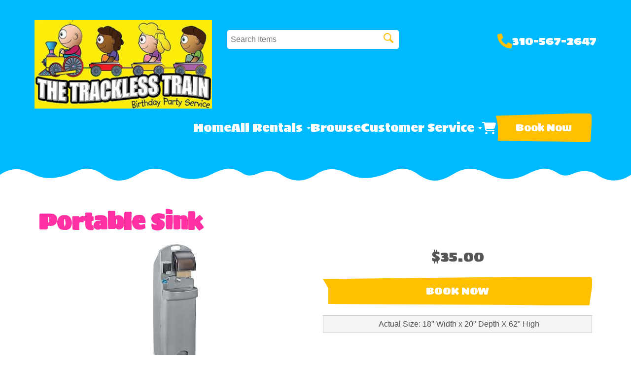

--- FILE ---
content_type: text/plain
request_url: https://www.google-analytics.com/j/collect?v=1&_v=j102&a=951967293&t=pageview&_s=1&dl=https%3A%2F%2Fwww.thetracklesstrain.com%2Fitems%2Fportable_sink%2F&ul=en-us%40posix&dt=Portable%20Sink%20Carnival%20Event%20Party%20Rentals&sr=1280x720&vp=1280x720&_u=IGBACEABBAAAACAAI~&jid=1650698973&gjid=503348106&cid=436240343.1766047842&tid=UA-147722039-1&_gid=1008234927.1766047842&_r=1&_slc=1&z=33502187
body_size: -453
content:
2,cG-3P90D5LRBB